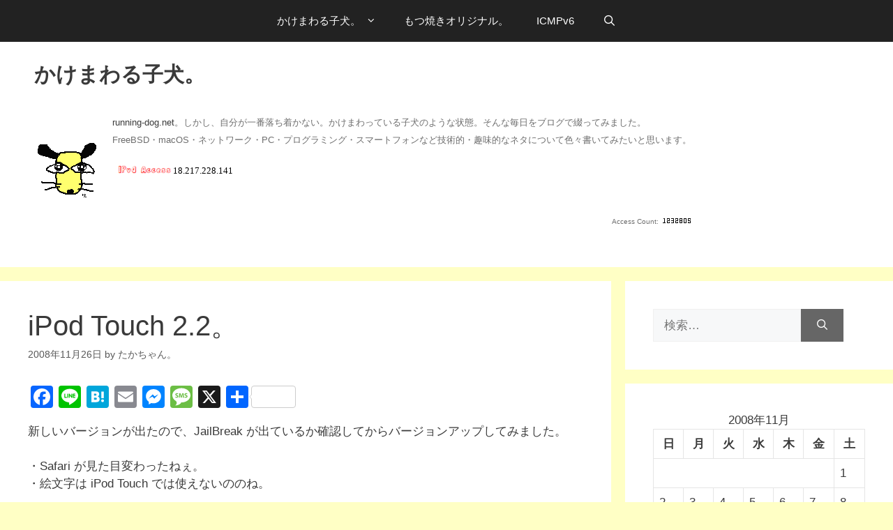

--- FILE ---
content_type: text/html; charset=UTF-8
request_url: https://running-dog.net/2008/11/post_115.html
body_size: 91080
content:
<!DOCTYPE html>
<html lang="ja">
<head>
	<meta charset="UTF-8">
	<title>iPod Touch 2.2。 &#8211; かけまわる子犬。</title>
<meta name='robots' content='max-image-preview:large' />
<meta name="viewport" content="width=device-width, initial-scale=1"><link rel='dns-prefetch' href='//static.addtoany.com' />
<link rel="alternate" type="application/rss+xml" title="かけまわる子犬。 &raquo; フィード" href="https://running-dog.net/feed" />
<link rel="alternate" type="application/rss+xml" title="かけまわる子犬。 &raquo; コメントフィード" href="https://running-dog.net/comments/feed" />
<link rel="alternate" type="application/rss+xml" title="かけまわる子犬。 &raquo; iPod Touch 2.2。 のコメントのフィード" href="https://running-dog.net/2008/11/post_115.html/feed" />
<link rel="alternate" title="oEmbed (JSON)" type="application/json+oembed" href="https://running-dog.net/wp-json/oembed/1.0/embed?url=https%3A%2F%2Frunning-dog.net%2F2008%2F11%2Fpost_115.html" />
<link rel="alternate" title="oEmbed (XML)" type="text/xml+oembed" href="https://running-dog.net/wp-json/oembed/1.0/embed?url=https%3A%2F%2Frunning-dog.net%2F2008%2F11%2Fpost_115.html&#038;format=xml" />
<style id='wp-img-auto-sizes-contain-inline-css'>
img:is([sizes=auto i],[sizes^="auto," i]){contain-intrinsic-size:3000px 1500px}
/*# sourceURL=wp-img-auto-sizes-contain-inline-css */
</style>
<style id='wp-emoji-styles-inline-css'>

	img.wp-smiley, img.emoji {
		display: inline !important;
		border: none !important;
		box-shadow: none !important;
		height: 1em !important;
		width: 1em !important;
		margin: 0 0.07em !important;
		vertical-align: -0.1em !important;
		background: none !important;
		padding: 0 !important;
	}
/*# sourceURL=wp-emoji-styles-inline-css */
</style>
<style id='wp-block-library-inline-css'>
:root{--wp-block-synced-color:#7a00df;--wp-block-synced-color--rgb:122,0,223;--wp-bound-block-color:var(--wp-block-synced-color);--wp-editor-canvas-background:#ddd;--wp-admin-theme-color:#007cba;--wp-admin-theme-color--rgb:0,124,186;--wp-admin-theme-color-darker-10:#006ba1;--wp-admin-theme-color-darker-10--rgb:0,107,160.5;--wp-admin-theme-color-darker-20:#005a87;--wp-admin-theme-color-darker-20--rgb:0,90,135;--wp-admin-border-width-focus:2px}@media (min-resolution:192dpi){:root{--wp-admin-border-width-focus:1.5px}}.wp-element-button{cursor:pointer}:root .has-very-light-gray-background-color{background-color:#eee}:root .has-very-dark-gray-background-color{background-color:#313131}:root .has-very-light-gray-color{color:#eee}:root .has-very-dark-gray-color{color:#313131}:root .has-vivid-green-cyan-to-vivid-cyan-blue-gradient-background{background:linear-gradient(135deg,#00d084,#0693e3)}:root .has-purple-crush-gradient-background{background:linear-gradient(135deg,#34e2e4,#4721fb 50%,#ab1dfe)}:root .has-hazy-dawn-gradient-background{background:linear-gradient(135deg,#faaca8,#dad0ec)}:root .has-subdued-olive-gradient-background{background:linear-gradient(135deg,#fafae1,#67a671)}:root .has-atomic-cream-gradient-background{background:linear-gradient(135deg,#fdd79a,#004a59)}:root .has-nightshade-gradient-background{background:linear-gradient(135deg,#330968,#31cdcf)}:root .has-midnight-gradient-background{background:linear-gradient(135deg,#020381,#2874fc)}:root{--wp--preset--font-size--normal:16px;--wp--preset--font-size--huge:42px}.has-regular-font-size{font-size:1em}.has-larger-font-size{font-size:2.625em}.has-normal-font-size{font-size:var(--wp--preset--font-size--normal)}.has-huge-font-size{font-size:var(--wp--preset--font-size--huge)}.has-text-align-center{text-align:center}.has-text-align-left{text-align:left}.has-text-align-right{text-align:right}.has-fit-text{white-space:nowrap!important}#end-resizable-editor-section{display:none}.aligncenter{clear:both}.items-justified-left{justify-content:flex-start}.items-justified-center{justify-content:center}.items-justified-right{justify-content:flex-end}.items-justified-space-between{justify-content:space-between}.screen-reader-text{border:0;clip-path:inset(50%);height:1px;margin:-1px;overflow:hidden;padding:0;position:absolute;width:1px;word-wrap:normal!important}.screen-reader-text:focus{background-color:#ddd;clip-path:none;color:#444;display:block;font-size:1em;height:auto;left:5px;line-height:normal;padding:15px 23px 14px;text-decoration:none;top:5px;width:auto;z-index:100000}html :where(.has-border-color){border-style:solid}html :where([style*=border-top-color]){border-top-style:solid}html :where([style*=border-right-color]){border-right-style:solid}html :where([style*=border-bottom-color]){border-bottom-style:solid}html :where([style*=border-left-color]){border-left-style:solid}html :where([style*=border-width]){border-style:solid}html :where([style*=border-top-width]){border-top-style:solid}html :where([style*=border-right-width]){border-right-style:solid}html :where([style*=border-bottom-width]){border-bottom-style:solid}html :where([style*=border-left-width]){border-left-style:solid}html :where(img[class*=wp-image-]){height:auto;max-width:100%}:where(figure){margin:0 0 1em}html :where(.is-position-sticky){--wp-admin--admin-bar--position-offset:var(--wp-admin--admin-bar--height,0px)}@media screen and (max-width:600px){html :where(.is-position-sticky){--wp-admin--admin-bar--position-offset:0px}}

/*# sourceURL=wp-block-library-inline-css */
</style><style id='global-styles-inline-css'>
:root{--wp--preset--aspect-ratio--square: 1;--wp--preset--aspect-ratio--4-3: 4/3;--wp--preset--aspect-ratio--3-4: 3/4;--wp--preset--aspect-ratio--3-2: 3/2;--wp--preset--aspect-ratio--2-3: 2/3;--wp--preset--aspect-ratio--16-9: 16/9;--wp--preset--aspect-ratio--9-16: 9/16;--wp--preset--color--black: #000000;--wp--preset--color--cyan-bluish-gray: #abb8c3;--wp--preset--color--white: #ffffff;--wp--preset--color--pale-pink: #f78da7;--wp--preset--color--vivid-red: #cf2e2e;--wp--preset--color--luminous-vivid-orange: #ff6900;--wp--preset--color--luminous-vivid-amber: #fcb900;--wp--preset--color--light-green-cyan: #7bdcb5;--wp--preset--color--vivid-green-cyan: #00d084;--wp--preset--color--pale-cyan-blue: #8ed1fc;--wp--preset--color--vivid-cyan-blue: #0693e3;--wp--preset--color--vivid-purple: #9b51e0;--wp--preset--color--contrast: var(--contrast);--wp--preset--color--contrast-2: var(--contrast-2);--wp--preset--color--contrast-3: var(--contrast-3);--wp--preset--color--base: var(--base);--wp--preset--color--base-2: var(--base-2);--wp--preset--color--base-3: var(--base-3);--wp--preset--color--accent: var(--accent);--wp--preset--gradient--vivid-cyan-blue-to-vivid-purple: linear-gradient(135deg,rgb(6,147,227) 0%,rgb(155,81,224) 100%);--wp--preset--gradient--light-green-cyan-to-vivid-green-cyan: linear-gradient(135deg,rgb(122,220,180) 0%,rgb(0,208,130) 100%);--wp--preset--gradient--luminous-vivid-amber-to-luminous-vivid-orange: linear-gradient(135deg,rgb(252,185,0) 0%,rgb(255,105,0) 100%);--wp--preset--gradient--luminous-vivid-orange-to-vivid-red: linear-gradient(135deg,rgb(255,105,0) 0%,rgb(207,46,46) 100%);--wp--preset--gradient--very-light-gray-to-cyan-bluish-gray: linear-gradient(135deg,rgb(238,238,238) 0%,rgb(169,184,195) 100%);--wp--preset--gradient--cool-to-warm-spectrum: linear-gradient(135deg,rgb(74,234,220) 0%,rgb(151,120,209) 20%,rgb(207,42,186) 40%,rgb(238,44,130) 60%,rgb(251,105,98) 80%,rgb(254,248,76) 100%);--wp--preset--gradient--blush-light-purple: linear-gradient(135deg,rgb(255,206,236) 0%,rgb(152,150,240) 100%);--wp--preset--gradient--blush-bordeaux: linear-gradient(135deg,rgb(254,205,165) 0%,rgb(254,45,45) 50%,rgb(107,0,62) 100%);--wp--preset--gradient--luminous-dusk: linear-gradient(135deg,rgb(255,203,112) 0%,rgb(199,81,192) 50%,rgb(65,88,208) 100%);--wp--preset--gradient--pale-ocean: linear-gradient(135deg,rgb(255,245,203) 0%,rgb(182,227,212) 50%,rgb(51,167,181) 100%);--wp--preset--gradient--electric-grass: linear-gradient(135deg,rgb(202,248,128) 0%,rgb(113,206,126) 100%);--wp--preset--gradient--midnight: linear-gradient(135deg,rgb(2,3,129) 0%,rgb(40,116,252) 100%);--wp--preset--font-size--small: 13px;--wp--preset--font-size--medium: 20px;--wp--preset--font-size--large: 36px;--wp--preset--font-size--x-large: 42px;--wp--preset--spacing--20: 0.44rem;--wp--preset--spacing--30: 0.67rem;--wp--preset--spacing--40: 1rem;--wp--preset--spacing--50: 1.5rem;--wp--preset--spacing--60: 2.25rem;--wp--preset--spacing--70: 3.38rem;--wp--preset--spacing--80: 5.06rem;--wp--preset--shadow--natural: 6px 6px 9px rgba(0, 0, 0, 0.2);--wp--preset--shadow--deep: 12px 12px 50px rgba(0, 0, 0, 0.4);--wp--preset--shadow--sharp: 6px 6px 0px rgba(0, 0, 0, 0.2);--wp--preset--shadow--outlined: 6px 6px 0px -3px rgb(255, 255, 255), 6px 6px rgb(0, 0, 0);--wp--preset--shadow--crisp: 6px 6px 0px rgb(0, 0, 0);}:where(.is-layout-flex){gap: 0.5em;}:where(.is-layout-grid){gap: 0.5em;}body .is-layout-flex{display: flex;}.is-layout-flex{flex-wrap: wrap;align-items: center;}.is-layout-flex > :is(*, div){margin: 0;}body .is-layout-grid{display: grid;}.is-layout-grid > :is(*, div){margin: 0;}:where(.wp-block-columns.is-layout-flex){gap: 2em;}:where(.wp-block-columns.is-layout-grid){gap: 2em;}:where(.wp-block-post-template.is-layout-flex){gap: 1.25em;}:where(.wp-block-post-template.is-layout-grid){gap: 1.25em;}.has-black-color{color: var(--wp--preset--color--black) !important;}.has-cyan-bluish-gray-color{color: var(--wp--preset--color--cyan-bluish-gray) !important;}.has-white-color{color: var(--wp--preset--color--white) !important;}.has-pale-pink-color{color: var(--wp--preset--color--pale-pink) !important;}.has-vivid-red-color{color: var(--wp--preset--color--vivid-red) !important;}.has-luminous-vivid-orange-color{color: var(--wp--preset--color--luminous-vivid-orange) !important;}.has-luminous-vivid-amber-color{color: var(--wp--preset--color--luminous-vivid-amber) !important;}.has-light-green-cyan-color{color: var(--wp--preset--color--light-green-cyan) !important;}.has-vivid-green-cyan-color{color: var(--wp--preset--color--vivid-green-cyan) !important;}.has-pale-cyan-blue-color{color: var(--wp--preset--color--pale-cyan-blue) !important;}.has-vivid-cyan-blue-color{color: var(--wp--preset--color--vivid-cyan-blue) !important;}.has-vivid-purple-color{color: var(--wp--preset--color--vivid-purple) !important;}.has-black-background-color{background-color: var(--wp--preset--color--black) !important;}.has-cyan-bluish-gray-background-color{background-color: var(--wp--preset--color--cyan-bluish-gray) !important;}.has-white-background-color{background-color: var(--wp--preset--color--white) !important;}.has-pale-pink-background-color{background-color: var(--wp--preset--color--pale-pink) !important;}.has-vivid-red-background-color{background-color: var(--wp--preset--color--vivid-red) !important;}.has-luminous-vivid-orange-background-color{background-color: var(--wp--preset--color--luminous-vivid-orange) !important;}.has-luminous-vivid-amber-background-color{background-color: var(--wp--preset--color--luminous-vivid-amber) !important;}.has-light-green-cyan-background-color{background-color: var(--wp--preset--color--light-green-cyan) !important;}.has-vivid-green-cyan-background-color{background-color: var(--wp--preset--color--vivid-green-cyan) !important;}.has-pale-cyan-blue-background-color{background-color: var(--wp--preset--color--pale-cyan-blue) !important;}.has-vivid-cyan-blue-background-color{background-color: var(--wp--preset--color--vivid-cyan-blue) !important;}.has-vivid-purple-background-color{background-color: var(--wp--preset--color--vivid-purple) !important;}.has-black-border-color{border-color: var(--wp--preset--color--black) !important;}.has-cyan-bluish-gray-border-color{border-color: var(--wp--preset--color--cyan-bluish-gray) !important;}.has-white-border-color{border-color: var(--wp--preset--color--white) !important;}.has-pale-pink-border-color{border-color: var(--wp--preset--color--pale-pink) !important;}.has-vivid-red-border-color{border-color: var(--wp--preset--color--vivid-red) !important;}.has-luminous-vivid-orange-border-color{border-color: var(--wp--preset--color--luminous-vivid-orange) !important;}.has-luminous-vivid-amber-border-color{border-color: var(--wp--preset--color--luminous-vivid-amber) !important;}.has-light-green-cyan-border-color{border-color: var(--wp--preset--color--light-green-cyan) !important;}.has-vivid-green-cyan-border-color{border-color: var(--wp--preset--color--vivid-green-cyan) !important;}.has-pale-cyan-blue-border-color{border-color: var(--wp--preset--color--pale-cyan-blue) !important;}.has-vivid-cyan-blue-border-color{border-color: var(--wp--preset--color--vivid-cyan-blue) !important;}.has-vivid-purple-border-color{border-color: var(--wp--preset--color--vivid-purple) !important;}.has-vivid-cyan-blue-to-vivid-purple-gradient-background{background: var(--wp--preset--gradient--vivid-cyan-blue-to-vivid-purple) !important;}.has-light-green-cyan-to-vivid-green-cyan-gradient-background{background: var(--wp--preset--gradient--light-green-cyan-to-vivid-green-cyan) !important;}.has-luminous-vivid-amber-to-luminous-vivid-orange-gradient-background{background: var(--wp--preset--gradient--luminous-vivid-amber-to-luminous-vivid-orange) !important;}.has-luminous-vivid-orange-to-vivid-red-gradient-background{background: var(--wp--preset--gradient--luminous-vivid-orange-to-vivid-red) !important;}.has-very-light-gray-to-cyan-bluish-gray-gradient-background{background: var(--wp--preset--gradient--very-light-gray-to-cyan-bluish-gray) !important;}.has-cool-to-warm-spectrum-gradient-background{background: var(--wp--preset--gradient--cool-to-warm-spectrum) !important;}.has-blush-light-purple-gradient-background{background: var(--wp--preset--gradient--blush-light-purple) !important;}.has-blush-bordeaux-gradient-background{background: var(--wp--preset--gradient--blush-bordeaux) !important;}.has-luminous-dusk-gradient-background{background: var(--wp--preset--gradient--luminous-dusk) !important;}.has-pale-ocean-gradient-background{background: var(--wp--preset--gradient--pale-ocean) !important;}.has-electric-grass-gradient-background{background: var(--wp--preset--gradient--electric-grass) !important;}.has-midnight-gradient-background{background: var(--wp--preset--gradient--midnight) !important;}.has-small-font-size{font-size: var(--wp--preset--font-size--small) !important;}.has-medium-font-size{font-size: var(--wp--preset--font-size--medium) !important;}.has-large-font-size{font-size: var(--wp--preset--font-size--large) !important;}.has-x-large-font-size{font-size: var(--wp--preset--font-size--x-large) !important;}
/*# sourceURL=global-styles-inline-css */
</style>

<style id='classic-theme-styles-inline-css'>
/*! This file is auto-generated */
.wp-block-button__link{color:#fff;background-color:#32373c;border-radius:9999px;box-shadow:none;text-decoration:none;padding:calc(.667em + 2px) calc(1.333em + 2px);font-size:1.125em}.wp-block-file__button{background:#32373c;color:#fff;text-decoration:none}
/*# sourceURL=/wp-includes/css/classic-themes.min.css */
</style>
<link rel='stylesheet' id='generate-comments-css' href='https://running-dog.net/wp-content/themes/generatepress/assets/css/components/comments.min.css?ver=3.6.1' media='all' />
<link rel='stylesheet' id='generate-widget-areas-css' href='https://running-dog.net/wp-content/themes/generatepress/assets/css/components/widget-areas.min.css?ver=3.6.1' media='all' />
<link rel='stylesheet' id='generate-style-css' href='https://running-dog.net/wp-content/themes/generatepress/assets/css/main.min.css?ver=3.6.1' media='all' />
<style id='generate-style-inline-css'>
body{background-color:#ffffc5;color:#3a3a3a;}a{color:#1e73be;}a:hover, a:focus{text-decoration:underline;}.entry-title a, .site-branding a, a.button, .wp-block-button__link, .main-navigation a{text-decoration:none;}a:hover, a:focus, a:active{color:#6e329f;}.grid-container{max-width:1600px;}.wp-block-group__inner-container{max-width:1600px;margin-left:auto;margin-right:auto;}.generate-back-to-top{font-size:20px;border-radius:3px;position:fixed;bottom:30px;right:30px;line-height:40px;width:40px;text-align:center;z-index:10;transition:opacity 300ms ease-in-out;opacity:0.1;transform:translateY(1000px);}.generate-back-to-top__show{opacity:1;transform:translateY(0);}.navigation-search{position:absolute;left:-99999px;pointer-events:none;visibility:hidden;z-index:20;width:100%;top:0;transition:opacity 100ms ease-in-out;opacity:0;}.navigation-search.nav-search-active{left:0;right:0;pointer-events:auto;visibility:visible;opacity:1;}.navigation-search input[type="search"]{outline:0;border:0;vertical-align:bottom;line-height:1;opacity:0.9;width:100%;z-index:20;border-radius:0;-webkit-appearance:none;height:60px;}.navigation-search input::-ms-clear{display:none;width:0;height:0;}.navigation-search input::-ms-reveal{display:none;width:0;height:0;}.navigation-search input::-webkit-search-decoration, .navigation-search input::-webkit-search-cancel-button, .navigation-search input::-webkit-search-results-button, .navigation-search input::-webkit-search-results-decoration{display:none;}.gen-sidebar-nav .navigation-search{top:auto;bottom:0;}:root{--contrast:#222222;--contrast-2:#575760;--contrast-3:#b2b2be;--base:#f0f0f0;--base-2:#f7f8f9;--base-3:#ffffff;--accent:#fff07d;}:root .has-contrast-color{color:var(--contrast);}:root .has-contrast-background-color{background-color:var(--contrast);}:root .has-contrast-2-color{color:var(--contrast-2);}:root .has-contrast-2-background-color{background-color:var(--contrast-2);}:root .has-contrast-3-color{color:var(--contrast-3);}:root .has-contrast-3-background-color{background-color:var(--contrast-3);}:root .has-base-color{color:var(--base);}:root .has-base-background-color{background-color:var(--base);}:root .has-base-2-color{color:var(--base-2);}:root .has-base-2-background-color{background-color:var(--base-2);}:root .has-base-3-color{color:var(--base-3);}:root .has-base-3-background-color{background-color:var(--base-3);}:root .has-accent-color{color:var(--accent);}:root .has-accent-background-color{background-color:var(--accent);}body, button, input, select, textarea{font-family:Helvetica;}body{line-height:1.5;}.entry-content > [class*="wp-block-"]:not(:last-child):not(.wp-block-heading){margin-bottom:1.5em;}.main-navigation .main-nav ul ul li a{font-size:14px;}.sidebar .widget, .footer-widgets .widget{font-size:17px;}h1{font-weight:300;font-size:40px;}h2{font-weight:300;font-size:30px;}h3{font-size:20px;}h4{font-size:inherit;}h5{font-size:inherit;}@media (max-width:768px){.main-title{font-size:30px;}h1{font-size:30px;}h2{font-size:25px;}}.top-bar{background-color:#636363;color:#1e0000;}.top-bar a{color:#ffffff;}.top-bar a:hover{color:#303030;}.site-header{background-color:#ffffff;color:#6e6e6e;}.site-header a{color:#3a3a3a;}.main-title a,.main-title a:hover{color:var(--contrast);}.site-description{color:var(--contrast-2);}.main-navigation,.main-navigation ul ul{background-color:#222222;}.main-navigation .main-nav ul li a, .main-navigation .menu-toggle, .main-navigation .menu-bar-items{color:#ffffff;}.main-navigation .main-nav ul li:not([class*="current-menu-"]):hover > a, .main-navigation .main-nav ul li:not([class*="current-menu-"]):focus > a, .main-navigation .main-nav ul li.sfHover:not([class*="current-menu-"]) > a, .main-navigation .menu-bar-item:hover > a, .main-navigation .menu-bar-item.sfHover > a{color:#ffffff;background-color:#3f3f3f;}button.menu-toggle:hover,button.menu-toggle:focus{color:#ffffff;}.main-navigation .main-nav ul li[class*="current-menu-"] > a{color:#ffffff;background-color:#3f3f3f;}.navigation-search input[type="search"],.navigation-search input[type="search"]:active, .navigation-search input[type="search"]:focus, .main-navigation .main-nav ul li.search-item.active > a, .main-navigation .menu-bar-items .search-item.active > a{color:#ffffff;background-color:#3f3f3f;}.main-navigation ul ul{background-color:#3f3f3f;}.main-navigation .main-nav ul ul li a{color:#ffffff;}.main-navigation .main-nav ul ul li:not([class*="current-menu-"]):hover > a,.main-navigation .main-nav ul ul li:not([class*="current-menu-"]):focus > a, .main-navigation .main-nav ul ul li.sfHover:not([class*="current-menu-"]) > a{color:#ffffff;background-color:#4f4f4f;}.main-navigation .main-nav ul ul li[class*="current-menu-"] > a{color:#ffffff;background-color:#4f4f4f;}.separate-containers .inside-article, .separate-containers .comments-area, .separate-containers .page-header, .one-container .container, .separate-containers .paging-navigation, .inside-page-header{background-color:#ffffff;}.entry-meta{color:#595959;}.entry-meta a{color:#595959;}.entry-meta a:hover{color:#1e73be;}.sidebar .widget{background-color:var(--base-3);}.sidebar .widget .widget-title{color:#000000;}.footer-widgets{background-color:#ffffff;}.footer-widgets .widget-title{color:#000000;}.site-info{color:#ffffff;background-color:#222222;}.site-info a{color:#ffffff;}.site-info a:hover{color:#606060;}.footer-bar .widget_nav_menu .current-menu-item a{color:#606060;}input[type="text"],input[type="email"],input[type="url"],input[type="password"],input[type="search"],input[type="tel"],input[type="number"],textarea,select{color:#666666;background-color:var(--base-2);border-color:var(--base);}input[type="text"]:focus,input[type="email"]:focus,input[type="url"]:focus,input[type="password"]:focus,input[type="search"]:focus,input[type="tel"]:focus,input[type="number"]:focus,textarea:focus,select:focus{color:#666666;background-color:#ffffff;border-color:var(--contrast-3);}button,html input[type="button"],input[type="reset"],input[type="submit"],a.button,a.wp-block-button__link:not(.has-background){color:#ffffff;background-color:#666666;}button:hover,html input[type="button"]:hover,input[type="reset"]:hover,input[type="submit"]:hover,a.button:hover,button:focus,html input[type="button"]:focus,input[type="reset"]:focus,input[type="submit"]:focus,a.button:focus,a.wp-block-button__link:not(.has-background):active,a.wp-block-button__link:not(.has-background):focus,a.wp-block-button__link:not(.has-background):hover{color:#ffffff;background-color:#3f3f3f;}a.generate-back-to-top{background-color:rgba( 0,0,0,0.4 );color:#ffffff;}a.generate-back-to-top:hover,a.generate-back-to-top:focus{background-color:rgba( 0,0,0,0.6 );color:#ffffff;}:root{--gp-search-modal-bg-color:var(--base-3);--gp-search-modal-text-color:var(--contrast);--gp-search-modal-overlay-bg-color:rgba(0,0,0,0.2);}@media (max-width:768px){.main-navigation .menu-bar-item:hover > a, .main-navigation .menu-bar-item.sfHover > a{background:none;color:#ffffff;}}.inside-top-bar{padding:10px;}.nav-below-header .main-navigation .inside-navigation.grid-container, .nav-above-header .main-navigation .inside-navigation.grid-container{padding:0px 20px 0px 20px;}.site-main .wp-block-group__inner-container{padding:40px;}.separate-containers .paging-navigation{padding-top:20px;padding-bottom:20px;}.entry-content .alignwide, body:not(.no-sidebar) .entry-content .alignfull{margin-left:-40px;width:calc(100% + 80px);max-width:calc(100% + 80px);}.rtl .menu-item-has-children .dropdown-menu-toggle{padding-left:20px;}.rtl .main-navigation .main-nav ul li.menu-item-has-children > a{padding-right:20px;}.inside-site-info{padding:20px;}@media (max-width:768px){.separate-containers .inside-article, .separate-containers .comments-area, .separate-containers .page-header, .separate-containers .paging-navigation, .one-container .site-content, .inside-page-header{padding:30px;}.site-main .wp-block-group__inner-container{padding:30px;}.inside-site-info{padding-right:10px;padding-left:10px;}.entry-content .alignwide, body:not(.no-sidebar) .entry-content .alignfull{margin-left:-30px;width:calc(100% + 60px);max-width:calc(100% + 60px);}.one-container .site-main .paging-navigation{margin-bottom:20px;}}/* End cached CSS */.is-right-sidebar{width:30%;}.is-left-sidebar{width:30%;}.site-content .content-area{width:70%;}@media (max-width:768px){.main-navigation .menu-toggle,.sidebar-nav-mobile:not(#sticky-placeholder){display:block;}.main-navigation ul,.gen-sidebar-nav,.main-navigation:not(.slideout-navigation):not(.toggled) .main-nav > ul,.has-inline-mobile-toggle #site-navigation .inside-navigation > *:not(.navigation-search):not(.main-nav){display:none;}.nav-align-right .inside-navigation,.nav-align-center .inside-navigation{justify-content:space-between;}}
/*# sourceURL=generate-style-inline-css */
</style>
<link rel='stylesheet' id='generate-font-icons-css' href='https://running-dog.net/wp-content/themes/generatepress/assets/css/components/font-icons.min.css?ver=3.6.1' media='all' />
<link rel='stylesheet' id='addtoany-css' href='https://running-dog.net/wp-content/plugins/add-to-any/addtoany.min.css?ver=1.16' media='all' />
<script id="addtoany-core-js-before">
window.a2a_config=window.a2a_config||{};a2a_config.callbacks=[];a2a_config.overlays=[];a2a_config.templates={};a2a_localize = {
	Share: "共有",
	Save: "ブックマーク",
	Subscribe: "購読",
	Email: "メール",
	Bookmark: "ブックマーク",
	ShowAll: "すべて表示する",
	ShowLess: "小さく表示する",
	FindServices: "サービスを探す",
	FindAnyServiceToAddTo: "追加するサービスを今すぐ探す",
	PoweredBy: "Powered by",
	ShareViaEmail: "メールでシェアする",
	SubscribeViaEmail: "メールで購読する",
	BookmarkInYourBrowser: "ブラウザにブックマーク",
	BookmarkInstructions: "このページをブックマークするには、 Ctrl+D または \u2318+D を押下。",
	AddToYourFavorites: "お気に入りに追加",
	SendFromWebOrProgram: "任意のメールアドレスまたはメールプログラムから送信",
	EmailProgram: "メールプログラム",
	More: "詳細&#8230;",
	ThanksForSharing: "共有ありがとうございます !",
	ThanksForFollowing: "フォローありがとうございます !"
};


//# sourceURL=addtoany-core-js-before
</script>
<script defer src="https://static.addtoany.com/menu/page.js" id="addtoany-core-js"></script>
<script src="https://running-dog.net/wp-includes/js/jquery/jquery.min.js?ver=3.7.1" id="jquery-core-js"></script>
<script src="https://running-dog.net/wp-includes/js/jquery/jquery-migrate.min.js?ver=3.4.1" id="jquery-migrate-js"></script>
<script defer src="https://running-dog.net/wp-content/plugins/add-to-any/addtoany.min.js?ver=1.1" id="addtoany-jquery-js"></script>
<link rel="https://api.w.org/" href="https://running-dog.net/wp-json/" /><link rel="alternate" title="JSON" type="application/json" href="https://running-dog.net/wp-json/wp/v2/posts/115" /><link rel="EditURI" type="application/rsd+xml" title="RSD" href="https://running-dog.net/xmlrpc.php?rsd" />
<meta name="generator" content="WordPress 6.9" />
<link rel="canonical" href="https://running-dog.net/2008/11/post_115.html" />
<link rel='shortlink' href='https://running-dog.net/?p=115' />
<link rel="pingback" href="https://running-dog.net/xmlrpc.php">
<style>.recentcomments a{display:inline !important;padding:0 !important;margin:0 !important;}</style><link rel='stylesheet' id='js-archive-list-css' href='https://running-dog.net/wp-content/plugins/jquery-archive-list-widget/assets/css/jal.css?ver=6.1.7' media='all' />
</head>

<body class="wp-singular post-template-default single single-post postid-115 single-format-standard wp-embed-responsive wp-theme-generatepress right-sidebar nav-above-header separate-containers nav-search-enabled nav-aligned-center header-aligned-right dropdown-hover" itemtype="https://schema.org/Blog" itemscope>
	<a class="screen-reader-text skip-link" href="#content" title="コンテンツへスキップ">コンテンツへスキップ</a>		<nav class="main-navigation nav-align-center has-menu-bar-items sub-menu-right" id="site-navigation" aria-label="プライマリ"  itemtype="https://schema.org/SiteNavigationElement" itemscope>
			<div class="inside-navigation">
				<form method="get" class="search-form navigation-search" action="https://running-dog.net/">
					<input type="search" class="search-field" value="" name="s" title="検索" />
				</form>				<button class="menu-toggle" aria-controls="primary-menu" aria-expanded="false">
					<span class="mobile-menu">メニュー</span>				</button>
				<div id="primary-menu" class="main-nav"><ul id="menu-running-dog" class=" menu sf-menu"><li id="menu-item-388" class="menu-item menu-item-type-custom menu-item-object-custom menu-item-home menu-item-has-children menu-item-388"><a href="https://running-dog.net">かけまわる子犬。<span role="presentation" class="dropdown-menu-toggle"></span></a>
<ul class="sub-menu">
	<li id="menu-item-3251" class="menu-item menu-item-type-recent_post menu-item-object-recent_posts menu-item-has-children menu-item-3251"><a>最近の投稿<span role="presentation" class="dropdown-menu-toggle"></span></a>
	<ul class="sub-menu">
		<li id="menu-item-1000001" class="menu-item menu-item-type-recent_post menu-item-object-recent-posts-child menu-item-1000001"><a href="https://running-dog.net/2025/12/post_3237.html">Linux エミュレータから使うブラウザ。</a></li>
		<li id="menu-item-1000002" class="menu-item menu-item-type-recent_post menu-item-object-recent-posts-child menu-item-1000002"><a href="https://running-dog.net/2025/12/post_3194.html">Rakuten WiFi Pocket Platinum が届いたので色々試した。</a></li>
		<li id="menu-item-1000003" class="menu-item menu-item-type-recent_post menu-item-object-recent-posts-child menu-item-1000003"><a href="https://running-dog.net/2025/12/post_3182.html">FreeBSD 15.0-RELEASE で色々試す Wi-Fi。</a></li>
		<li id="menu-item-1000004" class="menu-item menu-item-type-recent_post menu-item-object-recent-posts-child menu-item-1000004"><a href="https://running-dog.net/2025/11/post_3136.html">WordPress のテーマを変えました。</a></li>
		<li id="menu-item-1000005" class="menu-item menu-item-type-recent_post menu-item-object-recent-posts-child menu-item-1000005"><a href="https://running-dog.net/2025/11/post_3107.html">IIJmio から ahamo へ MNP してみました。</a></li>
		<li id="menu-item-1000006" class="menu-item menu-item-type-recent_post menu-item-object-recent-posts-child menu-item-1000006"><a href="https://running-dog.net/2025/11/post_3093.html">KDE6+Plasma6 で体験する Wayland。</a></li>
		<li id="menu-item-1000007" class="menu-item menu-item-type-recent_post menu-item-object-recent-posts-child menu-item-1000007"><a href="https://running-dog.net/2025/08/post_3076.html">戻ってきた Libero Flip。再度現役;-)。</a></li>
		<li id="menu-item-1000008" class="menu-item menu-item-type-recent_post menu-item-object-recent-posts-child menu-item-1000008"><a href="https://running-dog.net/2025/08/post_3059.html">macOS のミュージックアプリのプレイリストを Android で利用。</a></li>
		<li id="menu-item-1000009" class="menu-item menu-item-type-recent_post menu-item-object-recent-posts-child menu-item-1000009"><a href="https://running-dog.net/2025/08/post_3047.html">予想より速く壊れた Libero Flip orz。</a></li>
		<li id="menu-item-1000010" class="menu-item menu-item-type-recent_post menu-item-object-recent-posts-child menu-item-1000010"><a href="https://running-dog.net/2025/07/post_3036.html">AQUOS sense9 SH-M29A 購入しました。</a></li>
	</ul>
</li>
	<li id="menu-item-391" class="menu-item menu-item-type-custom menu-item-object-custom menu-item-391"><a href="https://icmpv6.org/Prog/FreeBSD_ports/">自作/更新/改造 Ports 置き場</a></li>
	<li id="menu-item-393" class="menu-item menu-item-type-custom menu-item-object-custom menu-item-393"><a href="https://distfiles.icmpv6.org/distfiles/">FreeBSD Ports distfiles (https/ftp)</a></li>
</ul>
</li>
<li id="menu-item-389" class="menu-item menu-item-type-custom menu-item-object-custom menu-item-389"><a href="https://motsuyaki.org">もつ焼きオリジナル。</a></li>
<li id="menu-item-2628" class="menu-item menu-item-type-custom menu-item-object-custom menu-item-2628"><a href="https://icmpv6.org/">ICMPv6</a></li>
</ul></div><div class="menu-bar-items"><span class="menu-bar-item search-item"><a aria-label="検索バーを開く" href="#"></a></span></div>			</div>
		</nav>
				<header class="site-header" id="masthead" aria-label="サイト"  itemtype="https://schema.org/WPHeader" itemscope>
			<div class="inside-header">
							<div class="header-widget">
				<aside id="custom_html-4" class="widget_text widget inner-padding widget_custom_html"><div class="textwidget custom-html-widget"><div class="textwidget">
<table border="0" width="30%" style="border-color: white">
<tbody>

<tr style="border-color: white">
<td colspan="2" style="border-color: white">
	<h2><b><a href="https://www.running-dog.net/">かけまわる子犬。</a></b></h2>
</td>
</tr>
<tr>

<td rowspan="3" style="border-color: white">
<a href="https://www.running-dog.net/"><img src="/gif/dog-2.gif" align="center"></a>
</td>
<td align="left" style="border-color: white">
<font size="-1">
<a href="https://www.running-dog.net/">running-dog.net</a>。しかし、自分が一番落ち着かない。かけまわっている子犬のような状態。そんな毎日をブログで綴ってみました。<br>
FreeBSD・macOS・ネットワーク・PC・プログラミング・スマートフォンなど技術的・趣味的なネタについて色々書いてみたいと思います。
</font>
</td>
</tr>

<tr style="border-color: white">
<td align="left" valign="bottom" style="border-color: white">
<iframe id="getip" src="https://running-dog.net/access.cgi" width="400" height="50" scrolling="no" frameborder="0" style="border: none"></iframe>
</td>
</tr>

<tr style="border-color: white">
<td align="right" style="border-color: white">
<font size="-2">Access Count:</font>
<img src="https://icmpv6.org/cgi-bin/Count.cgi?Df=run-dog-main01.dat&amp;md=6&amp;dd=E&amp;ft=1">
</td>
</tr>

</tbody>
</table>
</div>
</div></aside>			</div>
						</div>
		</header>
		
	<div class="site grid-container container hfeed" id="page">
				<div class="site-content" id="content">
			
	<div class="content-area" id="primary">
		<main class="site-main" id="main">
			
<article id="post-115" class="post-115 post type-post status-publish format-standard hentry category-cat_mobile" itemtype="https://schema.org/CreativeWork" itemscope>
	<div class="inside-article">
					<header class="entry-header">
				<h1 class="entry-title" itemprop="headline">iPod Touch 2.2。</h1>		<div class="entry-meta">
			<span class="posted-on"><time class="entry-date published" datetime="2008-11-26T13:19:36+09:00" itemprop="datePublished">2008年11月26日</time></span> <span class="byline">by <span class="author vcard" itemprop="author" itemtype="https://schema.org/Person" itemscope><a class="url fn n" href="https://running-dog.net/author/takachan" title="たかちゃん。 のすべての投稿を表示" rel="author" itemprop="url"><span class="author-name" itemprop="name">たかちゃん。</span></a></span></span> 		</div>
					</header>
			
		<div class="entry-content" itemprop="text">
			<div class="addtoany_share_save_container addtoany_content addtoany_content_top"><div class="a2a_kit a2a_kit_size_32 addtoany_list" data-a2a-url="https://running-dog.net/2008/11/post_115.html" data-a2a-title="iPod Touch 2.2。"><a class="a2a_button_facebook" href="https://www.addtoany.com/add_to/facebook?linkurl=https%3A%2F%2Frunning-dog.net%2F2008%2F11%2Fpost_115.html&amp;linkname=iPod%20Touch%202.2%E3%80%82" title="Facebook" rel="nofollow noopener" target="_blank"></a><a class="a2a_button_line" href="https://www.addtoany.com/add_to/line?linkurl=https%3A%2F%2Frunning-dog.net%2F2008%2F11%2Fpost_115.html&amp;linkname=iPod%20Touch%202.2%E3%80%82" title="Line" rel="nofollow noopener" target="_blank"></a><a class="a2a_button_hatena" href="https://www.addtoany.com/add_to/hatena?linkurl=https%3A%2F%2Frunning-dog.net%2F2008%2F11%2Fpost_115.html&amp;linkname=iPod%20Touch%202.2%E3%80%82" title="Hatena" rel="nofollow noopener" target="_blank"></a><a class="a2a_button_email" href="https://www.addtoany.com/add_to/email?linkurl=https%3A%2F%2Frunning-dog.net%2F2008%2F11%2Fpost_115.html&amp;linkname=iPod%20Touch%202.2%E3%80%82" title="Email" rel="nofollow noopener" target="_blank"></a><a class="a2a_button_facebook_messenger" href="https://www.addtoany.com/add_to/facebook_messenger?linkurl=https%3A%2F%2Frunning-dog.net%2F2008%2F11%2Fpost_115.html&amp;linkname=iPod%20Touch%202.2%E3%80%82" title="Messenger" rel="nofollow noopener" target="_blank"></a><a class="a2a_button_sms" href="https://www.addtoany.com/add_to/sms?linkurl=https%3A%2F%2Frunning-dog.net%2F2008%2F11%2Fpost_115.html&amp;linkname=iPod%20Touch%202.2%E3%80%82" title="Message" rel="nofollow noopener" target="_blank"></a><a class="a2a_button_x" href="https://www.addtoany.com/add_to/x?linkurl=https%3A%2F%2Frunning-dog.net%2F2008%2F11%2Fpost_115.html&amp;linkname=iPod%20Touch%202.2%E3%80%82" title="X" rel="nofollow noopener" target="_blank"></a><a class="a2a_dd a2a_counter addtoany_share_save addtoany_share" href="https://www.addtoany.com/share"></a></div></div><p>新しいバージョンが出たので、JailBreak が出ているか確認してからバージョンアップしてみました。<br />
<br />
・Safari が見た目変わったねぇ。<br />
・絵文字は iPod Touch では使えないののね。<br />
<br />
って感じでしょうか。日本語入力が賢くなった Ver.2.1 よりは面白みは少ないかもー。<br />
<br />
2.2 にバージョンアップしてすかさず JailBreak してみたけど、最近はあんまり必要性を感じなくなってきた・・。唯一 textReader が欲しい位かしら・・。<br />
<br />
AppStore から TouchTerm が無料だったのでインストールしたけど、これ、中々良いですねぇ。どうして「TouchTerm」って言うのかわかる気がします。タッチして自分の見たい所を表示するためにずらすからなんですねぇ。なぁるほど;-)。<br />
<br />
TouchTerm と AirSharing があれば JailBreak は必要ないかなぁ。と思えてきた今日このごろ。そー考えると Apple がきわどーーいアプリケーションを AppStore に用意している意味も解ってくる。「もう JailBreak 必要ないでしょー。AppStore から色々ダウンロードしてください。」って感じなんでしょうなぁ。</p>
		</div>

				<footer class="entry-meta" aria-label="エントリーメタ">
			<span class="cat-links"><span class="screen-reader-text">カテゴリー </span><a href="https://running-dog.net/category/cat_mobile" rel="category tag">iOS・Androidスマートフォン</a></span> 		<nav id="nav-below" class="post-navigation" aria-label="投稿">
			<div class="nav-previous"><span class="prev"><a href="https://running-dog.net/2008/11/post_114.html" rel="prev">VMware Fusion 2 のライセンス購入。</a></span></div><div class="nav-next"><span class="next"><a href="https://running-dog.net/2008/11/post_116.html" rel="next">FreeBSD で flash9。</a></span></div>		</nav>
				</footer>
			</div>
</article>

			<div class="comments-area">
				<div id="comments">

		<div id="respond" class="comment-respond">
		<h3 id="reply-title" class="comment-reply-title">コメントする <small><a rel="nofollow" id="cancel-comment-reply-link" href="/2008/11/post_115.html#respond" style="display:none;">コメントをキャンセル</a></small></h3><form action="https://running-dog.net/wp-comments-post.php" method="post" id="commentform" class="comment-form"><p class="comment-form-comment"><label for="comment" class="screen-reader-text">コメント</label><textarea id="comment" name="comment" cols="45" rows="8" required></textarea></p><label for="author" class="screen-reader-text">名前</label><input placeholder="名前 *" id="author" name="author" type="text" value="" size="30" required />
<label for="email" class="screen-reader-text">メール</label><input placeholder="メール *" id="email" name="email" type="email" value="" size="30" required />
<label for="url" class="screen-reader-text">サイト</label><input placeholder="サイト" id="url" name="url" type="url" value="" size="30" />
<p class="comment-form-cookies-consent"><input id="wp-comment-cookies-consent" name="wp-comment-cookies-consent" type="checkbox" value="yes" /> <label for="wp-comment-cookies-consent">次回のコメントで使用するためブラウザーに自分の名前、メールアドレス、サイトを保存する。</label></p>
<p class="form-submit"><input name="submit" type="submit" id="submit" class="submit" value="コメントを送信" /> <input type='hidden' name='comment_post_ID' value='115' id='comment_post_ID' />
<input type='hidden' name='comment_parent' id='comment_parent' value='0' />
</p><p style="display: none;"><input type="hidden" id="akismet_comment_nonce" name="akismet_comment_nonce" value="1351d7050f" /></p><p style="display: none !important;" class="akismet-fields-container" data-prefix="ak_"><label>&#916;<textarea name="ak_hp_textarea" cols="45" rows="8" maxlength="100"></textarea></label><input type="hidden" id="ak_js_1" name="ak_js" value="100"/><script>document.getElementById( "ak_js_1" ).setAttribute( "value", ( new Date() ).getTime() );</script></p><p id="throwsSpamAway">日本語が含まれない投稿は無視されますのでご注意ください。（スパム対策）</p></form>	</div><!-- #respond -->
	<p class="akismet_comment_form_privacy_notice">このサイトはスパムを低減するために Akismet を使っています。<a href="https://akismet.com/privacy/" target="_blank" rel="nofollow noopener">コメントデータの処理方法の詳細はこちらをご覧ください</a>。</p>
</div><!-- #comments -->
			</div>

					</main>
	</div>

	<div class="widget-area sidebar is-right-sidebar" id="right-sidebar">
	<div class="inside-right-sidebar">
		<aside id="search-4" class="widget inner-padding widget_search"><form method="get" class="search-form" action="https://running-dog.net/">
	<label>
		<span class="screen-reader-text">検索:</span>
		<input type="search" class="search-field" placeholder="検索&hellip;" value="" name="s" title="検索:">
	</label>
	<button class="search-submit" aria-label="検索"></button></form>
</aside><aside id="calendar-2" class="widget inner-padding widget_calendar"><div id="calendar_wrap" class="calendar_wrap"><table id="wp-calendar" class="wp-calendar-table">
	<caption>2008年11月</caption>
	<thead>
	<tr>
		<th scope="col" aria-label="日曜日">日</th>
		<th scope="col" aria-label="月曜日">月</th>
		<th scope="col" aria-label="火曜日">火</th>
		<th scope="col" aria-label="水曜日">水</th>
		<th scope="col" aria-label="木曜日">木</th>
		<th scope="col" aria-label="金曜日">金</th>
		<th scope="col" aria-label="土曜日">土</th>
	</tr>
	</thead>
	<tbody>
	<tr>
		<td colspan="6" class="pad">&nbsp;</td><td>1</td>
	</tr>
	<tr>
		<td>2</td><td>3</td><td>4</td><td>5</td><td>6</td><td>7</td><td>8</td>
	</tr>
	<tr>
		<td>9</td><td>10</td><td>11</td><td><a href="https://running-dog.net/date/2008/11/12" aria-label="2008年11月12日 に投稿を公開">12</a></td><td>13</td><td>14</td><td>15</td>
	</tr>
	<tr>
		<td>16</td><td>17</td><td>18</td><td>19</td><td>20</td><td>21</td><td>22</td>
	</tr>
	<tr>
		<td><a href="https://running-dog.net/date/2008/11/23" aria-label="2008年11月23日 に投稿を公開">23</a></td><td><a href="https://running-dog.net/date/2008/11/24" aria-label="2008年11月24日 に投稿を公開">24</a></td><td>25</td><td><a href="https://running-dog.net/date/2008/11/26" aria-label="2008年11月26日 に投稿を公開">26</a></td><td>27</td><td><a href="https://running-dog.net/date/2008/11/28" aria-label="2008年11月28日 に投稿を公開">28</a></td><td>29</td>
	</tr>
	<tr>
		<td>30</td>
		<td class="pad" colspan="6">&nbsp;</td>
	</tr>
	</tbody>
	</table><nav aria-label="前と次の月" class="wp-calendar-nav">
		<span class="wp-calendar-nav-prev"><a href="https://running-dog.net/date/2008/10">&laquo; 10月</a></span>
		<span class="pad">&nbsp;</span>
		<span class="wp-calendar-nav-next"><a href="https://running-dog.net/date/2008/12">12月 &raquo;</a></span>
	</nav></div></aside>
		<aside id="recent-posts-2" class="widget inner-padding widget_recent_entries">
		<h2 class="widget-title">最近の投稿</h2>
		<ul>
											<li>
					<a href="https://running-dog.net/2025/12/post_3237.html">Linux エミュレータから使うブラウザ。</a>
									</li>
											<li>
					<a href="https://running-dog.net/2025/12/post_3194.html">Rakuten WiFi Pocket Platinum が届いたので色々試した。</a>
									</li>
											<li>
					<a href="https://running-dog.net/2025/12/post_3182.html">FreeBSD 15.0-RELEASE で色々試す Wi-Fi。</a>
									</li>
											<li>
					<a href="https://running-dog.net/2025/11/post_3136.html">WordPress のテーマを変えました。</a>
									</li>
											<li>
					<a href="https://running-dog.net/2025/11/post_3107.html">IIJmio から ahamo へ MNP してみました。</a>
									</li>
											<li>
					<a href="https://running-dog.net/2025/11/post_3093.html">KDE6+Plasma6 で体験する Wayland。</a>
									</li>
											<li>
					<a href="https://running-dog.net/2025/08/post_3076.html">戻ってきた Libero Flip。再度現役;-)。</a>
									</li>
											<li>
					<a href="https://running-dog.net/2025/08/post_3059.html">macOS のミュージックアプリのプレイリストを Android で利用。</a>
									</li>
											<li>
					<a href="https://running-dog.net/2025/08/post_3047.html">予想より速く壊れた Libero Flip orz。</a>
									</li>
											<li>
					<a href="https://running-dog.net/2025/07/post_3036.html">AQUOS sense9 SH-M29A 購入しました。</a>
									</li>
					</ul>

		</aside><aside id="recent-comments-2" class="widget inner-padding widget_recent_comments"><h2 class="widget-title">最近のコメント</h2><ul id="recentcomments"><li class="recentcomments"><a href="https://running-dog.net/2014/06/post_1063.html#comment-191297">IPv6 Path MTU Discovery にどっぷりとハマる。</a> に <span class="comment-author-link">たかちゃん。</span> より</li><li class="recentcomments"><a href="https://running-dog.net/2025/01/post_2979.html#comment-191296">carp と hast で冗長構成な MySQL サーバ。</a> に <span class="comment-author-link">たかちゃん。</span> より</li><li class="recentcomments"><a href="https://running-dog.net/2025/11/post_3107.html#comment-191263">IIJmio から ahamo へ MNP してみました。</a> に <span class="comment-author-link">たかちゃん。</span> より</li><li class="recentcomments"><a href="https://running-dog.net/2023/11/post_2908.html#comment-191262">iPhone15 を購入。</a> に <span class="comment-author-link">たかちゃん。</span> より</li><li class="recentcomments"><a href="https://running-dog.net/2025/12/post_3182.html#comment-191260">FreeBSD 15.0-RELEASE で色々試す Wi-Fi。</a> に <span class="comment-author-link">たかちゃん。</span> より</li></ul></aside><aside id="categories-2" class="widget inner-padding widget_categories"><h2 class="widget-title">カテゴリー</h2>
			<ul>
					<li class="cat-item cat-item-25"><a href="https://running-dog.net/category/cat_cpu">CPUコレクション</a> (77)
</li>
	<li class="cat-item cat-item-3"><a href="https://running-dog.net/category/cat_freebsd">FreeBSD</a> (260)
<ul class='children'>
	<li class="cat-item cat-item-5"><a href="https://running-dog.net/category/cat_freebsd/cat_pkgsystem">ports・packages</a> (101)
</li>
	<li class="cat-item cat-item-6"><a href="https://running-dog.net/category/cat_freebsd/cat_desktop">デスクトップ</a> (81)
</li>
	<li class="cat-item cat-item-17"><a href="https://running-dog.net/category/cat_freebsd/cat_stable">STABLE・CURRENT</a> (17)
</li>
	<li class="cat-item cat-item-18"><a href="https://running-dog.net/category/cat_freebsd/cat_x11">X11</a> (51)
</li>
	<li class="cat-item cat-item-19"><a href="https://running-dog.net/category/cat_freebsd/cat_acpi">ACPI</a> (13)
</li>
	<li class="cat-item cat-item-30"><a href="https://running-dog.net/category/cat_freebsd/cat_device">デバイスドライバ</a> (23)
</li>
</ul>
</li>
	<li class="cat-item cat-item-8"><a href="https://running-dog.net/category/cat_unix">UNIX全般</a> (23)
<ul class='children'>
	<li class="cat-item cat-item-9"><a href="https://running-dog.net/category/cat_unix/cat_editor">emacs・mew</a> (14)
</li>
	<li class="cat-item cat-item-13"><a href="https://running-dog.net/category/cat_unix/cat_browser">ウェブブラウザ</a> (9)
</li>
</ul>
</li>
	<li class="cat-item cat-item-12"><a href="https://running-dog.net/category/cat_macosx">macOS</a> (68)
</li>
	<li class="cat-item cat-item-22"><a href="https://running-dog.net/category/cat_windows">Windows</a> (53)
</li>
	<li class="cat-item cat-item-24"><a href="https://running-dog.net/category/cat_linux">Linux</a> (17)
</li>
	<li class="cat-item cat-item-26"><a href="https://running-dog.net/category/cat_vmware">ESXi・VBox・bhyve仮想化</a> (16)
</li>
	<li class="cat-item cat-item-32"><a href="https://running-dog.net/category/cat_mobile">iOS・Androidスマートフォン</a> (145)
</li>
	<li class="cat-item cat-item-20"><a href="https://running-dog.net/category/cat_notepc">NotePC</a> (34)
</li>
	<li class="cat-item cat-item-23"><a href="https://running-dog.net/category/cat_pcparts">PC パーツ</a> (60)
</li>
	<li class="cat-item cat-item-4"><a href="https://running-dog.net/category/cat_kdeandqt">KDE と QT</a> (47)
</li>
	<li class="cat-item cat-item-33"><a href="https://running-dog.net/category/cat_server">デーモン・サーバ・ネットワーク</a> (62)
</li>
	<li class="cat-item cat-item-21"><a href="https://running-dog.net/category/ca_program">プログラム</a> (9)
</li>
	<li class="cat-item cat-item-31"><a href="https://running-dog.net/category/cat_music">音楽・動画</a> (33)
</li>
	<li class="cat-item cat-item-2"><a href="https://running-dog.net/category/cat_etc">よもや話</a> (32)
</li>
			</ul>

			</aside><aside id="jal_widget-2" class="widget inner-padding widget_archive widget_jaw_widget"><h2 class="widget-title">アーカイブ</h2><ul class="jaw_widget legacy preload"  data-accordion="0"   data-effect="slide"   data-ex_sym="►"   data-con_sym="▼" ><li ><a class="jaw_year jaw_symbol_wrapper" title="2025" href="https://running-dog.net/date/2025"><span class="jaw_symbol">►</span><span class="year">2025</span></a><ul class="jaw_months jal-hide"><li ><a class="jaw_month jaw_symbol_wrapper" href="https://running-dog.net/date/2025/12" title="12月"><span class="month">12月 </span></a></li> <li ><a class="jaw_month jaw_symbol_wrapper" href="https://running-dog.net/date/2025/11" title="11月"><span class="month">11月 </span></a></li> <li ><a class="jaw_month jaw_symbol_wrapper" href="https://running-dog.net/date/2025/08" title="8月"><span class="month">8月 </span></a></li> <li ><a class="jaw_month jaw_symbol_wrapper" href="https://running-dog.net/date/2025/07" title="7月"><span class="month">7月 </span></a></li> <li ><a class="jaw_month jaw_symbol_wrapper" href="https://running-dog.net/date/2025/02" title="2月"><span class="month">2月 </span></a></li> <li ><a class="jaw_month jaw_symbol_wrapper" href="https://running-dog.net/date/2025/01" title="1月"><span class="month">1月 </span></a></li> </ul></li><li ><a class="jaw_year jaw_symbol_wrapper" title="2024" href="https://running-dog.net/date/2024"><span class="jaw_symbol">►</span><span class="year">2024</span></a><ul class="jaw_months jal-hide"><li ><a class="jaw_month jaw_symbol_wrapper" href="https://running-dog.net/date/2024/11" title="11月"><span class="month">11月 </span></a></li> <li ><a class="jaw_month jaw_symbol_wrapper" href="https://running-dog.net/date/2024/02" title="2月"><span class="month">2月 </span></a></li> <li ><a class="jaw_month jaw_symbol_wrapper" href="https://running-dog.net/date/2024/01" title="1月"><span class="month">1月 </span></a></li> </ul></li><li ><a class="jaw_year jaw_symbol_wrapper" title="2023" href="https://running-dog.net/date/2023"><span class="jaw_symbol">►</span><span class="year">2023</span></a><ul class="jaw_months jal-hide"><li ><a class="jaw_month jaw_symbol_wrapper" href="https://running-dog.net/date/2023/11" title="11月"><span class="month">11月 </span></a></li> <li ><a class="jaw_month jaw_symbol_wrapper" href="https://running-dog.net/date/2023/09" title="9月"><span class="month">9月 </span></a></li> <li ><a class="jaw_month jaw_symbol_wrapper" href="https://running-dog.net/date/2023/07" title="7月"><span class="month">7月 </span></a></li> <li ><a class="jaw_month jaw_symbol_wrapper" href="https://running-dog.net/date/2023/06" title="6月"><span class="month">6月 </span></a></li> <li ><a class="jaw_month jaw_symbol_wrapper" href="https://running-dog.net/date/2023/04" title="4月"><span class="month">4月 </span></a></li> <li ><a class="jaw_month jaw_symbol_wrapper" href="https://running-dog.net/date/2023/03" title="3月"><span class="month">3月 </span></a></li> <li ><a class="jaw_month jaw_symbol_wrapper" href="https://running-dog.net/date/2023/02" title="2月"><span class="month">2月 </span></a></li> <li ><a class="jaw_month jaw_symbol_wrapper" href="https://running-dog.net/date/2023/01" title="1月"><span class="month">1月 </span></a></li> </ul></li><li ><a class="jaw_year jaw_symbol_wrapper" title="2022" href="https://running-dog.net/date/2022"><span class="jaw_symbol">►</span><span class="year">2022</span></a><ul class="jaw_months jal-hide"><li ><a class="jaw_month jaw_symbol_wrapper" href="https://running-dog.net/date/2022/12" title="12月"><span class="month">12月 </span></a></li> <li ><a class="jaw_month jaw_symbol_wrapper" href="https://running-dog.net/date/2022/11" title="11月"><span class="month">11月 </span></a></li> <li ><a class="jaw_month jaw_symbol_wrapper" href="https://running-dog.net/date/2022/10" title="10月"><span class="month">10月 </span></a></li> <li ><a class="jaw_month jaw_symbol_wrapper" href="https://running-dog.net/date/2022/09" title="9月"><span class="month">9月 </span></a></li> <li ><a class="jaw_month jaw_symbol_wrapper" href="https://running-dog.net/date/2022/08" title="8月"><span class="month">8月 </span></a></li> <li ><a class="jaw_month jaw_symbol_wrapper" href="https://running-dog.net/date/2022/06" title="6月"><span class="month">6月 </span></a></li> <li ><a class="jaw_month jaw_symbol_wrapper" href="https://running-dog.net/date/2022/05" title="5月"><span class="month">5月 </span></a></li> <li ><a class="jaw_month jaw_symbol_wrapper" href="https://running-dog.net/date/2022/02" title="2月"><span class="month">2月 </span></a></li> <li ><a class="jaw_month jaw_symbol_wrapper" href="https://running-dog.net/date/2022/01" title="1月"><span class="month">1月 </span></a></li> </ul></li><li ><a class="jaw_year jaw_symbol_wrapper" title="2021" href="https://running-dog.net/date/2021"><span class="jaw_symbol">►</span><span class="year">2021</span></a><ul class="jaw_months jal-hide"><li ><a class="jaw_month jaw_symbol_wrapper" href="https://running-dog.net/date/2021/11" title="11月"><span class="month">11月 </span></a></li> <li ><a class="jaw_month jaw_symbol_wrapper" href="https://running-dog.net/date/2021/10" title="10月"><span class="month">10月 </span></a></li> <li ><a class="jaw_month jaw_symbol_wrapper" href="https://running-dog.net/date/2021/07" title="7月"><span class="month">7月 </span></a></li> <li ><a class="jaw_month jaw_symbol_wrapper" href="https://running-dog.net/date/2021/06" title="6月"><span class="month">6月 </span></a></li> <li ><a class="jaw_month jaw_symbol_wrapper" href="https://running-dog.net/date/2021/05" title="5月"><span class="month">5月 </span></a></li> <li ><a class="jaw_month jaw_symbol_wrapper" href="https://running-dog.net/date/2021/04" title="4月"><span class="month">4月 </span></a></li> <li ><a class="jaw_month jaw_symbol_wrapper" href="https://running-dog.net/date/2021/01" title="1月"><span class="month">1月 </span></a></li> </ul></li><li ><a class="jaw_year jaw_symbol_wrapper" title="2020" href="https://running-dog.net/date/2020"><span class="jaw_symbol">►</span><span class="year">2020</span></a><ul class="jaw_months jal-hide"><li ><a class="jaw_month jaw_symbol_wrapper" href="https://running-dog.net/date/2020/09" title="9月"><span class="month">9月 </span></a></li> <li ><a class="jaw_month jaw_symbol_wrapper" href="https://running-dog.net/date/2020/08" title="8月"><span class="month">8月 </span></a></li> <li ><a class="jaw_month jaw_symbol_wrapper" href="https://running-dog.net/date/2020/07" title="7月"><span class="month">7月 </span></a></li> <li ><a class="jaw_month jaw_symbol_wrapper" href="https://running-dog.net/date/2020/02" title="2月"><span class="month">2月 </span></a></li> <li ><a class="jaw_month jaw_symbol_wrapper" href="https://running-dog.net/date/2020/01" title="1月"><span class="month">1月 </span></a></li> </ul></li><li ><a class="jaw_year jaw_symbol_wrapper" title="2019" href="https://running-dog.net/date/2019"><span class="jaw_symbol">►</span><span class="year">2019</span></a><ul class="jaw_months jal-hide"><li ><a class="jaw_month jaw_symbol_wrapper" href="https://running-dog.net/date/2019/11" title="11月"><span class="month">11月 </span></a></li> <li ><a class="jaw_month jaw_symbol_wrapper" href="https://running-dog.net/date/2019/10" title="10月"><span class="month">10月 </span></a></li> <li ><a class="jaw_month jaw_symbol_wrapper" href="https://running-dog.net/date/2019/09" title="9月"><span class="month">9月 </span></a></li> <li ><a class="jaw_month jaw_symbol_wrapper" href="https://running-dog.net/date/2019/08" title="8月"><span class="month">8月 </span></a></li> <li ><a class="jaw_month jaw_symbol_wrapper" href="https://running-dog.net/date/2019/04" title="4月"><span class="month">4月 </span></a></li> <li ><a class="jaw_month jaw_symbol_wrapper" href="https://running-dog.net/date/2019/03" title="3月"><span class="month">3月 </span></a></li> </ul></li><li ><a class="jaw_year jaw_symbol_wrapper" title="2018" href="https://running-dog.net/date/2018"><span class="jaw_symbol">►</span><span class="year">2018</span></a><ul class="jaw_months jal-hide"><li ><a class="jaw_month jaw_symbol_wrapper" href="https://running-dog.net/date/2018/12" title="12月"><span class="month">12月 </span></a></li> <li ><a class="jaw_month jaw_symbol_wrapper" href="https://running-dog.net/date/2018/11" title="11月"><span class="month">11月 </span></a></li> <li ><a class="jaw_month jaw_symbol_wrapper" href="https://running-dog.net/date/2018/09" title="9月"><span class="month">9月 </span></a></li> <li ><a class="jaw_month jaw_symbol_wrapper" href="https://running-dog.net/date/2018/05" title="5月"><span class="month">5月 </span></a></li> <li ><a class="jaw_month jaw_symbol_wrapper" href="https://running-dog.net/date/2018/04" title="4月"><span class="month">4月 </span></a></li> <li ><a class="jaw_month jaw_symbol_wrapper" href="https://running-dog.net/date/2018/03" title="3月"><span class="month">3月 </span></a></li> <li ><a class="jaw_month jaw_symbol_wrapper" href="https://running-dog.net/date/2018/01" title="1月"><span class="month">1月 </span></a></li> </ul></li><li ><a class="jaw_year jaw_symbol_wrapper" title="2017" href="https://running-dog.net/date/2017"><span class="jaw_symbol">►</span><span class="year">2017</span></a><ul class="jaw_months jal-hide"><li ><a class="jaw_month jaw_symbol_wrapper" href="https://running-dog.net/date/2017/12" title="12月"><span class="month">12月 </span></a></li> <li ><a class="jaw_month jaw_symbol_wrapper" href="https://running-dog.net/date/2017/11" title="11月"><span class="month">11月 </span></a></li> <li ><a class="jaw_month jaw_symbol_wrapper" href="https://running-dog.net/date/2017/10" title="10月"><span class="month">10月 </span></a></li> <li ><a class="jaw_month jaw_symbol_wrapper" href="https://running-dog.net/date/2017/09" title="9月"><span class="month">9月 </span></a></li> <li ><a class="jaw_month jaw_symbol_wrapper" href="https://running-dog.net/date/2017/08" title="8月"><span class="month">8月 </span></a></li> <li ><a class="jaw_month jaw_symbol_wrapper" href="https://running-dog.net/date/2017/07" title="7月"><span class="month">7月 </span></a></li> <li ><a class="jaw_month jaw_symbol_wrapper" href="https://running-dog.net/date/2017/05" title="5月"><span class="month">5月 </span></a></li> <li ><a class="jaw_month jaw_symbol_wrapper" href="https://running-dog.net/date/2017/04" title="4月"><span class="month">4月 </span></a></li> <li ><a class="jaw_month jaw_symbol_wrapper" href="https://running-dog.net/date/2017/03" title="3月"><span class="month">3月 </span></a></li> <li ><a class="jaw_month jaw_symbol_wrapper" href="https://running-dog.net/date/2017/02" title="2月"><span class="month">2月 </span></a></li> <li ><a class="jaw_month jaw_symbol_wrapper" href="https://running-dog.net/date/2017/01" title="1月"><span class="month">1月 </span></a></li> </ul></li><li ><a class="jaw_year jaw_symbol_wrapper" title="2016" href="https://running-dog.net/date/2016"><span class="jaw_symbol">►</span><span class="year">2016</span></a><ul class="jaw_months jal-hide"><li ><a class="jaw_month jaw_symbol_wrapper" href="https://running-dog.net/date/2016/12" title="12月"><span class="month">12月 </span></a></li> <li ><a class="jaw_month jaw_symbol_wrapper" href="https://running-dog.net/date/2016/10" title="10月"><span class="month">10月 </span></a></li> <li ><a class="jaw_month jaw_symbol_wrapper" href="https://running-dog.net/date/2016/09" title="9月"><span class="month">9月 </span></a></li> <li ><a class="jaw_month jaw_symbol_wrapper" href="https://running-dog.net/date/2016/08" title="8月"><span class="month">8月 </span></a></li> <li ><a class="jaw_month jaw_symbol_wrapper" href="https://running-dog.net/date/2016/07" title="7月"><span class="month">7月 </span></a></li> <li ><a class="jaw_month jaw_symbol_wrapper" href="https://running-dog.net/date/2016/06" title="6月"><span class="month">6月 </span></a></li> <li ><a class="jaw_month jaw_symbol_wrapper" href="https://running-dog.net/date/2016/05" title="5月"><span class="month">5月 </span></a></li> <li ><a class="jaw_month jaw_symbol_wrapper" href="https://running-dog.net/date/2016/04" title="4月"><span class="month">4月 </span></a></li> <li ><a class="jaw_month jaw_symbol_wrapper" href="https://running-dog.net/date/2016/03" title="3月"><span class="month">3月 </span></a></li> <li ><a class="jaw_month jaw_symbol_wrapper" href="https://running-dog.net/date/2016/02" title="2月"><span class="month">2月 </span></a></li> </ul></li><li ><a class="jaw_year jaw_symbol_wrapper" title="2015" href="https://running-dog.net/date/2015"><span class="jaw_symbol">►</span><span class="year">2015</span></a><ul class="jaw_months jal-hide"><li ><a class="jaw_month jaw_symbol_wrapper" href="https://running-dog.net/date/2015/12" title="12月"><span class="month">12月 </span></a></li> <li ><a class="jaw_month jaw_symbol_wrapper" href="https://running-dog.net/date/2015/11" title="11月"><span class="month">11月 </span></a></li> <li ><a class="jaw_month jaw_symbol_wrapper" href="https://running-dog.net/date/2015/10" title="10月"><span class="month">10月 </span></a></li> <li ><a class="jaw_month jaw_symbol_wrapper" href="https://running-dog.net/date/2015/09" title="9月"><span class="month">9月 </span></a></li> <li ><a class="jaw_month jaw_symbol_wrapper" href="https://running-dog.net/date/2015/08" title="8月"><span class="month">8月 </span></a></li> <li ><a class="jaw_month jaw_symbol_wrapper" href="https://running-dog.net/date/2015/07" title="7月"><span class="month">7月 </span></a></li> <li ><a class="jaw_month jaw_symbol_wrapper" href="https://running-dog.net/date/2015/06" title="6月"><span class="month">6月 </span></a></li> <li ><a class="jaw_month jaw_symbol_wrapper" href="https://running-dog.net/date/2015/05" title="5月"><span class="month">5月 </span></a></li> <li ><a class="jaw_month jaw_symbol_wrapper" href="https://running-dog.net/date/2015/04" title="4月"><span class="month">4月 </span></a></li> <li ><a class="jaw_month jaw_symbol_wrapper" href="https://running-dog.net/date/2015/03" title="3月"><span class="month">3月 </span></a></li> <li ><a class="jaw_month jaw_symbol_wrapper" href="https://running-dog.net/date/2015/02" title="2月"><span class="month">2月 </span></a></li> <li ><a class="jaw_month jaw_symbol_wrapper" href="https://running-dog.net/date/2015/01" title="1月"><span class="month">1月 </span></a></li> </ul></li><li ><a class="jaw_year jaw_symbol_wrapper" title="2014" href="https://running-dog.net/date/2014"><span class="jaw_symbol">►</span><span class="year">2014</span></a><ul class="jaw_months jal-hide"><li ><a class="jaw_month jaw_symbol_wrapper" href="https://running-dog.net/date/2014/12" title="12月"><span class="month">12月 </span></a></li> <li ><a class="jaw_month jaw_symbol_wrapper" href="https://running-dog.net/date/2014/11" title="11月"><span class="month">11月 </span></a></li> <li ><a class="jaw_month jaw_symbol_wrapper" href="https://running-dog.net/date/2014/10" title="10月"><span class="month">10月 </span></a></li> <li ><a class="jaw_month jaw_symbol_wrapper" href="https://running-dog.net/date/2014/09" title="9月"><span class="month">9月 </span></a></li> <li ><a class="jaw_month jaw_symbol_wrapper" href="https://running-dog.net/date/2014/08" title="8月"><span class="month">8月 </span></a></li> <li ><a class="jaw_month jaw_symbol_wrapper" href="https://running-dog.net/date/2014/07" title="7月"><span class="month">7月 </span></a></li> <li ><a class="jaw_month jaw_symbol_wrapper" href="https://running-dog.net/date/2014/06" title="6月"><span class="month">6月 </span></a></li> <li ><a class="jaw_month jaw_symbol_wrapper" href="https://running-dog.net/date/2014/05" title="5月"><span class="month">5月 </span></a></li> <li ><a class="jaw_month jaw_symbol_wrapper" href="https://running-dog.net/date/2014/04" title="4月"><span class="month">4月 </span></a></li> <li ><a class="jaw_month jaw_symbol_wrapper" href="https://running-dog.net/date/2014/03" title="3月"><span class="month">3月 </span></a></li> <li ><a class="jaw_month jaw_symbol_wrapper" href="https://running-dog.net/date/2014/02" title="2月"><span class="month">2月 </span></a></li> <li ><a class="jaw_month jaw_symbol_wrapper" href="https://running-dog.net/date/2014/01" title="1月"><span class="month">1月 </span></a></li> </ul></li><li ><a class="jaw_year jaw_symbol_wrapper" title="2013" href="https://running-dog.net/date/2013"><span class="jaw_symbol">►</span><span class="year">2013</span></a><ul class="jaw_months jal-hide"><li ><a class="jaw_month jaw_symbol_wrapper" href="https://running-dog.net/date/2013/12" title="12月"><span class="month">12月 </span></a></li> <li ><a class="jaw_month jaw_symbol_wrapper" href="https://running-dog.net/date/2013/11" title="11月"><span class="month">11月 </span></a></li> <li ><a class="jaw_month jaw_symbol_wrapper" href="https://running-dog.net/date/2013/10" title="10月"><span class="month">10月 </span></a></li> <li ><a class="jaw_month jaw_symbol_wrapper" href="https://running-dog.net/date/2013/09" title="9月"><span class="month">9月 </span></a></li> <li ><a class="jaw_month jaw_symbol_wrapper" href="https://running-dog.net/date/2013/08" title="8月"><span class="month">8月 </span></a></li> <li ><a class="jaw_month jaw_symbol_wrapper" href="https://running-dog.net/date/2013/07" title="7月"><span class="month">7月 </span></a></li> <li ><a class="jaw_month jaw_symbol_wrapper" href="https://running-dog.net/date/2013/06" title="6月"><span class="month">6月 </span></a></li> <li ><a class="jaw_month jaw_symbol_wrapper" href="https://running-dog.net/date/2013/05" title="5月"><span class="month">5月 </span></a></li> <li ><a class="jaw_month jaw_symbol_wrapper" href="https://running-dog.net/date/2013/04" title="4月"><span class="month">4月 </span></a></li> <li ><a class="jaw_month jaw_symbol_wrapper" href="https://running-dog.net/date/2013/03" title="3月"><span class="month">3月 </span></a></li> <li ><a class="jaw_month jaw_symbol_wrapper" href="https://running-dog.net/date/2013/02" title="2月"><span class="month">2月 </span></a></li> <li ><a class="jaw_month jaw_symbol_wrapper" href="https://running-dog.net/date/2013/01" title="1月"><span class="month">1月 </span></a></li> </ul></li><li ><a class="jaw_year jaw_symbol_wrapper" title="2012" href="https://running-dog.net/date/2012"><span class="jaw_symbol">►</span><span class="year">2012</span></a><ul class="jaw_months jal-hide"><li ><a class="jaw_month jaw_symbol_wrapper" href="https://running-dog.net/date/2012/12" title="12月"><span class="month">12月 </span></a></li> <li ><a class="jaw_month jaw_symbol_wrapper" href="https://running-dog.net/date/2012/11" title="11月"><span class="month">11月 </span></a></li> <li ><a class="jaw_month jaw_symbol_wrapper" href="https://running-dog.net/date/2012/10" title="10月"><span class="month">10月 </span></a></li> <li ><a class="jaw_month jaw_symbol_wrapper" href="https://running-dog.net/date/2012/09" title="9月"><span class="month">9月 </span></a></li> <li ><a class="jaw_month jaw_symbol_wrapper" href="https://running-dog.net/date/2012/08" title="8月"><span class="month">8月 </span></a></li> <li ><a class="jaw_month jaw_symbol_wrapper" href="https://running-dog.net/date/2012/07" title="7月"><span class="month">7月 </span></a></li> <li ><a class="jaw_month jaw_symbol_wrapper" href="https://running-dog.net/date/2012/06" title="6月"><span class="month">6月 </span></a></li> <li ><a class="jaw_month jaw_symbol_wrapper" href="https://running-dog.net/date/2012/05" title="5月"><span class="month">5月 </span></a></li> <li ><a class="jaw_month jaw_symbol_wrapper" href="https://running-dog.net/date/2012/04" title="4月"><span class="month">4月 </span></a></li> <li ><a class="jaw_month jaw_symbol_wrapper" href="https://running-dog.net/date/2012/03" title="3月"><span class="month">3月 </span></a></li> <li ><a class="jaw_month jaw_symbol_wrapper" href="https://running-dog.net/date/2012/02" title="2月"><span class="month">2月 </span></a></li> <li ><a class="jaw_month jaw_symbol_wrapper" href="https://running-dog.net/date/2012/01" title="1月"><span class="month">1月 </span></a></li> </ul></li><li ><a class="jaw_year jaw_symbol_wrapper" title="2011" href="https://running-dog.net/date/2011"><span class="jaw_symbol">►</span><span class="year">2011</span></a><ul class="jaw_months jal-hide"><li ><a class="jaw_month jaw_symbol_wrapper" href="https://running-dog.net/date/2011/12" title="12月"><span class="month">12月 </span></a></li> <li ><a class="jaw_month jaw_symbol_wrapper" href="https://running-dog.net/date/2011/11" title="11月"><span class="month">11月 </span></a></li> <li ><a class="jaw_month jaw_symbol_wrapper" href="https://running-dog.net/date/2011/10" title="10月"><span class="month">10月 </span></a></li> <li ><a class="jaw_month jaw_symbol_wrapper" href="https://running-dog.net/date/2011/09" title="9月"><span class="month">9月 </span></a></li> <li ><a class="jaw_month jaw_symbol_wrapper" href="https://running-dog.net/date/2011/08" title="8月"><span class="month">8月 </span></a></li> <li ><a class="jaw_month jaw_symbol_wrapper" href="https://running-dog.net/date/2011/07" title="7月"><span class="month">7月 </span></a></li> <li ><a class="jaw_month jaw_symbol_wrapper" href="https://running-dog.net/date/2011/06" title="6月"><span class="month">6月 </span></a></li> <li ><a class="jaw_month jaw_symbol_wrapper" href="https://running-dog.net/date/2011/05" title="5月"><span class="month">5月 </span></a></li> <li ><a class="jaw_month jaw_symbol_wrapper" href="https://running-dog.net/date/2011/04" title="4月"><span class="month">4月 </span></a></li> <li ><a class="jaw_month jaw_symbol_wrapper" href="https://running-dog.net/date/2011/03" title="3月"><span class="month">3月 </span></a></li> <li ><a class="jaw_month jaw_symbol_wrapper" href="https://running-dog.net/date/2011/02" title="2月"><span class="month">2月 </span></a></li> <li ><a class="jaw_month jaw_symbol_wrapper" href="https://running-dog.net/date/2011/01" title="1月"><span class="month">1月 </span></a></li> </ul></li><li ><a class="jaw_year jaw_symbol_wrapper" title="2010" href="https://running-dog.net/date/2010"><span class="jaw_symbol">►</span><span class="year">2010</span></a><ul class="jaw_months jal-hide"><li ><a class="jaw_month jaw_symbol_wrapper" href="https://running-dog.net/date/2010/12" title="12月"><span class="month">12月 </span></a></li> <li ><a class="jaw_month jaw_symbol_wrapper" href="https://running-dog.net/date/2010/11" title="11月"><span class="month">11月 </span></a></li> <li ><a class="jaw_month jaw_symbol_wrapper" href="https://running-dog.net/date/2010/10" title="10月"><span class="month">10月 </span></a></li> <li ><a class="jaw_month jaw_symbol_wrapper" href="https://running-dog.net/date/2010/09" title="9月"><span class="month">9月 </span></a></li> <li ><a class="jaw_month jaw_symbol_wrapper" href="https://running-dog.net/date/2010/08" title="8月"><span class="month">8月 </span></a></li> <li ><a class="jaw_month jaw_symbol_wrapper" href="https://running-dog.net/date/2010/07" title="7月"><span class="month">7月 </span></a></li> <li ><a class="jaw_month jaw_symbol_wrapper" href="https://running-dog.net/date/2010/06" title="6月"><span class="month">6月 </span></a></li> <li ><a class="jaw_month jaw_symbol_wrapper" href="https://running-dog.net/date/2010/05" title="5月"><span class="month">5月 </span></a></li> <li ><a class="jaw_month jaw_symbol_wrapper" href="https://running-dog.net/date/2010/04" title="4月"><span class="month">4月 </span></a></li> <li ><a class="jaw_month jaw_symbol_wrapper" href="https://running-dog.net/date/2010/03" title="3月"><span class="month">3月 </span></a></li> <li ><a class="jaw_month jaw_symbol_wrapper" href="https://running-dog.net/date/2010/02" title="2月"><span class="month">2月 </span></a></li> <li ><a class="jaw_month jaw_symbol_wrapper" href="https://running-dog.net/date/2010/01" title="1月"><span class="month">1月 </span></a></li> </ul></li><li ><a class="jaw_year jaw_symbol_wrapper" title="2009" href="https://running-dog.net/date/2009"><span class="jaw_symbol">►</span><span class="year">2009</span></a><ul class="jaw_months jal-hide"><li ><a class="jaw_month jaw_symbol_wrapper" href="https://running-dog.net/date/2009/12" title="12月"><span class="month">12月 </span></a></li> <li ><a class="jaw_month jaw_symbol_wrapper" href="https://running-dog.net/date/2009/10" title="10月"><span class="month">10月 </span></a></li> <li ><a class="jaw_month jaw_symbol_wrapper" href="https://running-dog.net/date/2009/09" title="9月"><span class="month">9月 </span></a></li> <li ><a class="jaw_month jaw_symbol_wrapper" href="https://running-dog.net/date/2009/08" title="8月"><span class="month">8月 </span></a></li> <li ><a class="jaw_month jaw_symbol_wrapper" href="https://running-dog.net/date/2009/07" title="7月"><span class="month">7月 </span></a></li> <li ><a class="jaw_month jaw_symbol_wrapper" href="https://running-dog.net/date/2009/06" title="6月"><span class="month">6月 </span></a></li> <li ><a class="jaw_month jaw_symbol_wrapper" href="https://running-dog.net/date/2009/05" title="5月"><span class="month">5月 </span></a></li> <li ><a class="jaw_month jaw_symbol_wrapper" href="https://running-dog.net/date/2009/04" title="4月"><span class="month">4月 </span></a></li> <li ><a class="jaw_month jaw_symbol_wrapper" href="https://running-dog.net/date/2009/03" title="3月"><span class="month">3月 </span></a></li> <li ><a class="jaw_month jaw_symbol_wrapper" href="https://running-dog.net/date/2009/02" title="2月"><span class="month">2月 </span></a></li> <li ><a class="jaw_month jaw_symbol_wrapper" href="https://running-dog.net/date/2009/01" title="1月"><span class="month">1月 </span></a></li> </ul></li><li class="expanded"><a class="jaw_year jaw_symbol_wrapper" title="2008" href="https://running-dog.net/date/2008"><span class="jaw_symbol">▼</span><span class="year">2008</span></a><ul class="jaw_months "><li class="expanded"><a class="jaw_month jaw_symbol_wrapper" href="https://running-dog.net/date/2008/12" title="12月"><span class="month">12月 </span></a></li> <li class="expanded"><a class="jaw_month jaw_symbol_wrapper" href="https://running-dog.net/date/2008/11" title="11月"><span class="month">11月 </span></a></li> <li class="expanded"><a class="jaw_month jaw_symbol_wrapper" href="https://running-dog.net/date/2008/10" title="10月"><span class="month">10月 </span></a></li> <li class="expanded"><a class="jaw_month jaw_symbol_wrapper" href="https://running-dog.net/date/2008/09" title="9月"><span class="month">9月 </span></a></li> <li class="expanded"><a class="jaw_month jaw_symbol_wrapper" href="https://running-dog.net/date/2008/08" title="8月"><span class="month">8月 </span></a></li> <li class="expanded"><a class="jaw_month jaw_symbol_wrapper" href="https://running-dog.net/date/2008/07" title="7月"><span class="month">7月 </span></a></li> <li class="expanded"><a class="jaw_month jaw_symbol_wrapper" href="https://running-dog.net/date/2008/06" title="6月"><span class="month">6月 </span></a></li> <li class="expanded"><a class="jaw_month jaw_symbol_wrapper" href="https://running-dog.net/date/2008/05" title="5月"><span class="month">5月 </span></a></li> <li class="expanded"><a class="jaw_month jaw_symbol_wrapper" href="https://running-dog.net/date/2008/04" title="4月"><span class="month">4月 </span></a></li> <li class="expanded"><a class="jaw_month jaw_symbol_wrapper" href="https://running-dog.net/date/2008/03" title="3月"><span class="month">3月 </span></a></li> <li class="expanded"><a class="jaw_month jaw_symbol_wrapper" href="https://running-dog.net/date/2008/02" title="2月"><span class="month">2月 </span></a></li> <li class="expanded"><a class="jaw_month jaw_symbol_wrapper" href="https://running-dog.net/date/2008/01" title="1月"><span class="month">1月 </span></a></li> </ul></li><li ><a class="jaw_year jaw_symbol_wrapper" title="2007" href="https://running-dog.net/date/2007"><span class="jaw_symbol">►</span><span class="year">2007</span></a><ul class="jaw_months jal-hide"><li ><a class="jaw_month jaw_symbol_wrapper" href="https://running-dog.net/date/2007/12" title="12月"><span class="month">12月 </span></a></li> <li ><a class="jaw_month jaw_symbol_wrapper" href="https://running-dog.net/date/2007/11" title="11月"><span class="month">11月 </span></a></li> <li ><a class="jaw_month jaw_symbol_wrapper" href="https://running-dog.net/date/2007/10" title="10月"><span class="month">10月 </span></a></li> <li ><a class="jaw_month jaw_symbol_wrapper" href="https://running-dog.net/date/2007/09" title="9月"><span class="month">9月 </span></a></li> <li ><a class="jaw_month jaw_symbol_wrapper" href="https://running-dog.net/date/2007/08" title="8月"><span class="month">8月 </span></a></li> <li ><a class="jaw_month jaw_symbol_wrapper" href="https://running-dog.net/date/2007/07" title="7月"><span class="month">7月 </span></a></li> <li ><a class="jaw_month jaw_symbol_wrapper" href="https://running-dog.net/date/2007/06" title="6月"><span class="month">6月 </span></a></li> <li ><a class="jaw_month jaw_symbol_wrapper" href="https://running-dog.net/date/2007/05" title="5月"><span class="month">5月 </span></a></li> <li ><a class="jaw_month jaw_symbol_wrapper" href="https://running-dog.net/date/2007/04" title="4月"><span class="month">4月 </span></a></li> <li ><a class="jaw_month jaw_symbol_wrapper" href="https://running-dog.net/date/2007/03" title="3月"><span class="month">3月 </span></a></li> <li ><a class="jaw_month jaw_symbol_wrapper" href="https://running-dog.net/date/2007/02" title="2月"><span class="month">2月 </span></a></li> </ul></li></ul></aside><aside id="text-8" class="widget inner-padding widget_text"><h2 class="widget-title">ブログリンクス</h2>			<div class="textwidget"><ul>
<li><a href="http://www.ki.nu/~makoto/a" target="_">絹のなつみかん</a></li>
<li><a href="http://uyota.asablo.jp/blog/" target="_">uyota 匠の一手</a></li>
<li><a href="https://motsuyaki.org/" target="_">もつ焼き・オリジナル</a></li>
</ul>
</div>
		</aside><aside id="text-3" class="widget inner-padding widget_text"><h2 class="widget-title">著者プロフィール</h2>			<div class="textwidget"><p>名前は「たかちゃん」などと呼ばれています。性別は男です。</p>
<p>長野県須坂市生まれで今は埼玉との県境の下町に棲んでいます。</p>
<p>NEC PC-98 を持っていたことにより 386BSD や Linux に走ることができず FreeBSD 2.0-RELEASE(98) を利用せざるを得なかったのが FreeBSD との付き合いの始まりでした。その後はずるずるとデスクトップ環境として使い続け現在に至っています。</p>
<p>UNIX 全般をこよなく愛し NEC EWS4800・Sun SS20 なども利用していた時もありました。現在、仕事ではネットワークエンジニアみたいなことをしています。その他KDE方面で遊んでいたり時々必要に迫られてKDEアプリの翻訳なんかもしています。</p>
<p>ブログは PC・スマートフォン・OS などコンピュータ全般のネタをメインとする <a href="https://www.running-dog.net/" target="_">かけまわる子犬。</a> の他に、もつ焼き・ホッピーなど日本の食文化をメインの題材とした <a href="https://motsuyaki.org/" target="_">もつ焼き・オリジナル</a> を執筆中です。</p>
<p>宜しくお願いします。</p>
</div>
		</aside><aside id="text-9" class="widget inner-padding widget_text"><h2 class="widget-title">このページのリンク</h2>			<div class="textwidget"><ul>
<li><a href="/bsd/" target="_">FreeBSD</a></li>
<li><a href="/Solaris/" target="_">Solaris</a></li>
<li><a href="/88/" target="_">同行二人</a></li>
</ul>
</div>
		</aside><aside id="text-5" class="widget inner-padding widget_text">			<div class="textwidget"><p><!-- Rakuten Widget FROM HERE --><br />
<center><br />
<script type="text/javascript">rakuten_design="slide";rakuten_affiliateId="071907ed.40985a0d.0be18427.4fea266f";rakuten_items="ctsmatch";rakuten_genreId="0";rakuten_size="160x600";rakuten_target="_blank";rakuten_theme="gray";rakuten_border="off";rakuten_auto_mode="on";rakuten_genre_title="off";rakuten_recommend="on";rakuten_ts="1521245611971";</script><script type="text/javascript" src="https://xml.affiliate.rakuten.co.jp/widget/js/rakuten_widget.js"></script><br />
</center><br />
<!-- Rakuten Widget TO HERE --></p>
</div>
		</aside><aside id="text-2" class="widget inner-padding widget_text"><h2 class="widget-title">メタ情報</h2>			<div class="textwidget"><ul>
<li><a href="http://running-dog.net/feed" title="このサイトを RSS2.0 で購読">投稿の <abbr title="Really Simple Syndication">RSS</abbr></a></li>
<li><a href="http://running-dog.net/comments/feed" title="すべての投稿への最新コメントを RSS で購読">コメントの <abbr title="Really Simple Syndication">RSS</abbr></a></li>
<li><a href="http://ja.wordpress.org/" title="Powered by WordPress, state-of-the-art semantic personal publishing platform.">WordPress.org</a></li>
</ul>
</div>
		</aside>	</div>
</div>

	</div>
</div>


<div class="site-footer">
				<div id="footer-widgets" class="site footer-widgets">
				<div class="footer-widgets-container">
					<div class="inside-footer-widgets">
							<div class="footer-widget-1">
		<aside id="custom_html-6" class="widget_text widget inner-padding widget_custom_html"><div class="textwidget custom-html-widget"><center>
<font size="-1">
Copyright (c) 1997-2026 <a href="mailto:takachan＠running-dog.net">takachan＠running-dog.net</a>  All Rights Reserved.
</font>
</center></div></aside>	</div>
						</div>
				</div>
			</div>
					<footer class="site-info" aria-label="サイト"  itemtype="https://schema.org/WPFooter" itemscope>
			<div class="inside-site-info">
								<div class="copyright-bar">
					<span class="copyright">&copy; 2026 かけまわる子犬。</span> &bull; Built with <a href="https://generatepress.com" itemprop="url">GeneratePress</a>				</div>
			</div>
		</footer>
		</div>

<a title="ページ上部へ戻る" aria-label="ページ上部へ戻る" rel="nofollow" href="#" class="generate-back-to-top" data-scroll-speed="400" data-start-scroll="300" role="button">
					
				</a><script type="speculationrules">
{"prefetch":[{"source":"document","where":{"and":[{"href_matches":"/*"},{"not":{"href_matches":["/wp-*.php","/wp-admin/*","/images/*","/wp-content/*","/wp-content/plugins/*","/wp-content/themes/generatepress/*","/*\\?(.+)"]}},{"not":{"selector_matches":"a[rel~=\"nofollow\"]"}},{"not":{"selector_matches":".no-prefetch, .no-prefetch a"}}]},"eagerness":"conservative"}]}
</script>
<script type="text/javascript">var jalwCurrentPost={month:"11",year:"2008"};</script><script id="generate-a11y">
!function(){"use strict";if("querySelector"in document&&"addEventListener"in window){var e=document.body;e.addEventListener("pointerdown",(function(){e.classList.add("using-mouse")}),{passive:!0}),e.addEventListener("keydown",(function(){e.classList.remove("using-mouse")}),{passive:!0})}}();
</script>
<script id="generate-menu-js-before">
var generatepressMenu = {"toggleOpenedSubMenus":true,"openSubMenuLabel":"\u30b5\u30d6\u30e1\u30cb\u30e5\u30fc\u3092\u958b\u304f","closeSubMenuLabel":"\u30b5\u30d6\u30e1\u30cb\u30e5\u30fc\u3092\u9589\u3058\u308b"};
//# sourceURL=generate-menu-js-before
</script>
<script src="https://running-dog.net/wp-content/themes/generatepress/assets/js/menu.min.js?ver=3.6.1" id="generate-menu-js"></script>
<script id="generate-navigation-search-js-before">
var generatepressNavSearch = {"open":"\u691c\u7d22\u30d0\u30fc\u3092\u958b\u304f","close":"\u691c\u7d22\u30d0\u30fc\u3092\u9589\u3058\u308b"};
//# sourceURL=generate-navigation-search-js-before
</script>
<script src="https://running-dog.net/wp-content/themes/generatepress/assets/js/navigation-search.min.js?ver=3.6.1" id="generate-navigation-search-js"></script>
<script id="generate-back-to-top-js-before">
var generatepressBackToTop = {"smooth":true};
//# sourceURL=generate-back-to-top-js-before
</script>
<script src="https://running-dog.net/wp-content/themes/generatepress/assets/js/back-to-top.min.js?ver=3.6.1" id="generate-back-to-top-js"></script>
<script src="https://running-dog.net/wp-includes/js/comment-reply.min.js?ver=6.9" id="comment-reply-js" async data-wp-strategy="async" fetchpriority="low"></script>
<script defer src="https://running-dog.net/wp-content/plugins/akismet/_inc/akismet-frontend.js?ver=1763045524" id="akismet-frontend-js"></script>
<script src="https://running-dog.net/wp-content/plugins/jquery-archive-list-widget/assets/js/jal.js?ver=6.1.7" id="js-archive-list-js"></script>
<script id="wp-emoji-settings" type="application/json">
{"baseUrl":"https://s.w.org/images/core/emoji/17.0.2/72x72/","ext":".png","svgUrl":"https://s.w.org/images/core/emoji/17.0.2/svg/","svgExt":".svg","source":{"concatemoji":"https://running-dog.net/wp-includes/js/wp-emoji-release.min.js?ver=6.9"}}
</script>
<script type="module">
/*! This file is auto-generated */
const a=JSON.parse(document.getElementById("wp-emoji-settings").textContent),o=(window._wpemojiSettings=a,"wpEmojiSettingsSupports"),s=["flag","emoji"];function i(e){try{var t={supportTests:e,timestamp:(new Date).valueOf()};sessionStorage.setItem(o,JSON.stringify(t))}catch(e){}}function c(e,t,n){e.clearRect(0,0,e.canvas.width,e.canvas.height),e.fillText(t,0,0);t=new Uint32Array(e.getImageData(0,0,e.canvas.width,e.canvas.height).data);e.clearRect(0,0,e.canvas.width,e.canvas.height),e.fillText(n,0,0);const a=new Uint32Array(e.getImageData(0,0,e.canvas.width,e.canvas.height).data);return t.every((e,t)=>e===a[t])}function p(e,t){e.clearRect(0,0,e.canvas.width,e.canvas.height),e.fillText(t,0,0);var n=e.getImageData(16,16,1,1);for(let e=0;e<n.data.length;e++)if(0!==n.data[e])return!1;return!0}function u(e,t,n,a){switch(t){case"flag":return n(e,"\ud83c\udff3\ufe0f\u200d\u26a7\ufe0f","\ud83c\udff3\ufe0f\u200b\u26a7\ufe0f")?!1:!n(e,"\ud83c\udde8\ud83c\uddf6","\ud83c\udde8\u200b\ud83c\uddf6")&&!n(e,"\ud83c\udff4\udb40\udc67\udb40\udc62\udb40\udc65\udb40\udc6e\udb40\udc67\udb40\udc7f","\ud83c\udff4\u200b\udb40\udc67\u200b\udb40\udc62\u200b\udb40\udc65\u200b\udb40\udc6e\u200b\udb40\udc67\u200b\udb40\udc7f");case"emoji":return!a(e,"\ud83e\u1fac8")}return!1}function f(e,t,n,a){let r;const o=(r="undefined"!=typeof WorkerGlobalScope&&self instanceof WorkerGlobalScope?new OffscreenCanvas(300,150):document.createElement("canvas")).getContext("2d",{willReadFrequently:!0}),s=(o.textBaseline="top",o.font="600 32px Arial",{});return e.forEach(e=>{s[e]=t(o,e,n,a)}),s}function r(e){var t=document.createElement("script");t.src=e,t.defer=!0,document.head.appendChild(t)}a.supports={everything:!0,everythingExceptFlag:!0},new Promise(t=>{let n=function(){try{var e=JSON.parse(sessionStorage.getItem(o));if("object"==typeof e&&"number"==typeof e.timestamp&&(new Date).valueOf()<e.timestamp+604800&&"object"==typeof e.supportTests)return e.supportTests}catch(e){}return null}();if(!n){if("undefined"!=typeof Worker&&"undefined"!=typeof OffscreenCanvas&&"undefined"!=typeof URL&&URL.createObjectURL&&"undefined"!=typeof Blob)try{var e="postMessage("+f.toString()+"("+[JSON.stringify(s),u.toString(),c.toString(),p.toString()].join(",")+"));",a=new Blob([e],{type:"text/javascript"});const r=new Worker(URL.createObjectURL(a),{name:"wpTestEmojiSupports"});return void(r.onmessage=e=>{i(n=e.data),r.terminate(),t(n)})}catch(e){}i(n=f(s,u,c,p))}t(n)}).then(e=>{for(const n in e)a.supports[n]=e[n],a.supports.everything=a.supports.everything&&a.supports[n],"flag"!==n&&(a.supports.everythingExceptFlag=a.supports.everythingExceptFlag&&a.supports[n]);var t;a.supports.everythingExceptFlag=a.supports.everythingExceptFlag&&!a.supports.flag,a.supports.everything||((t=a.source||{}).concatemoji?r(t.concatemoji):t.wpemoji&&t.twemoji&&(r(t.twemoji),r(t.wpemoji)))});
//# sourceURL=https://running-dog.net/wp-includes/js/wp-emoji-loader.min.js
</script>

</body>
</html>


--- FILE ---
content_type: text/html
request_url: https://running-dog.net/access.cgi
body_size: 79
content:
<font size=-1><img src="/Images/ipv4-access.png" alt="IPv4 Access" width="76" height="12" /> 18.217.228.141<br>
</font>